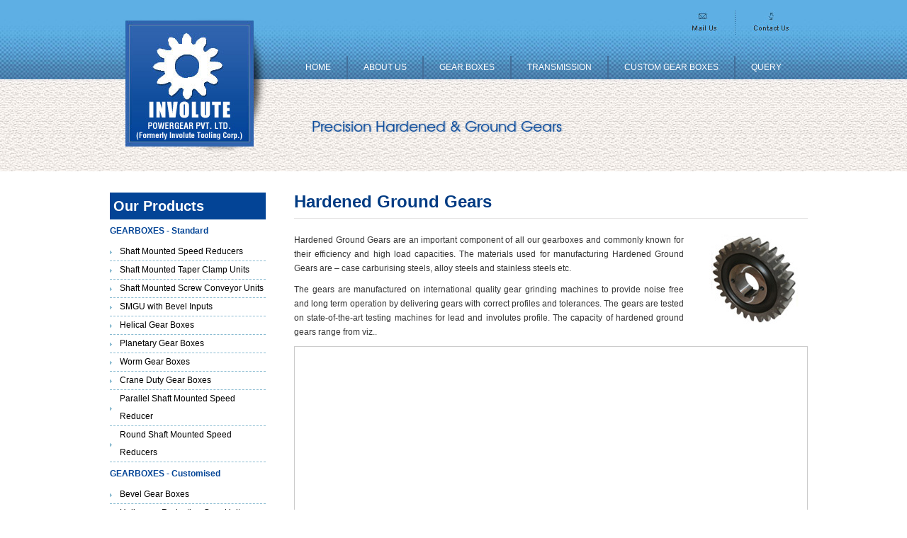

--- FILE ---
content_type: text/html; charset=UTF-8
request_url: http://www.involutetools.com/hardened-ground-gears.htm
body_size: 11269
content:
<!DOCTYPE html PUBLIC "-//W3C//DTD XHTML 1.0 Transitional//EN" "http://www.w3.org/TR/xhtml1/DTD/xhtml1-transitional.dtd">
<html xmlns="http://www.w3.org/1999/xhtml">
<head>
<meta name="viewport" content="width=device-width, initial-scale=1">
<title>Hardened Ground Gears Manufacturer,Hardened Ground Gears Exporter</title>
<META NAME="Description" 
    CONTENT="We are hardened ground gears manufactuer & exporter in India.Hardened ground gears are manufactured for high efficiency & high load capacity.">
<META name="robots" content="follow, index">
<META name="revisit-after" content="10 days">
    

<link href="style.css" rel="stylesheet" type="text/css" /> 
<link href="css/bootstrap.css" rel="stylesheet" type="text/css" />
<script type='text/javascript' src='js/jquery.js'></script>


<script src="http://www.google-analytics.com/urchin.js" type="text/javascript"></script>
<script type="text/javascript">
_uacct = "UA-2084042-21";
urchinTracker();
</script>

</head>


<body>


<div class="top-menu-inner">
<div class="main-containr">  
<div class="top-nv">
<a href="index.htm" class="log"><img src="images/inner-logo.png" border="0" /></a>

<div class="col-sm-9 menu-r">

<div class="right-top">
<a href="mailto:info@involutetools.com"><img src="images/mail-icon.jpg" width="38" height="35" border="0" /></a>

<img src="images/icon-line.jpg" width="3" height="35" />

<a href="contact-us.html"><img src="images/contact-icon.jpg" width="53" height="35" border="0" /></a>

</div>
  <div class="menu">
     <div class="menu-container"> 
     <a href="#" class="toggle-menu" style="display:none;"><span> Menu </span><img src="images/menu.png" alt=""></a>
<div class="top-menu"> 
<ul>
<li> <a href="index.htm">Home</a> </li>
<li> <a href="aboutus.htm">About Us</a></li>
<li> <a href="gearboxes.htm">Gear Boxes</a> </li>
<li> <a href="worm-gears.htm">TRANSMISSION</a> </li>
<li> <a href="custom-gear-boxes.htm">Custom Gear Boxes</a> </li>
<li> <a href="query.html">Query</a> </li>

</ul>
</div> </div>
</div>
  </div>
  </div>
  
</div>
</div>

<div class="page-title"> 
<div class="main-containr page-title-inr">
<h3>Precision Hardened & Ground Gears</h3>

</div>

  </div>



<div class="main-containr iner-page-cont">

<!-- left bar -->

<div  class="col-sm-3 left-bar"> 
<div class="left-bar-title"> Our Products   </div>
<h4> <a href="gearboxes.htm" class="in-pro-head-new">GEARBOXES - Standard</a> </h4>
<ul>
<li><a href="shaft-mount-gear-units.htm">Shaft Mounted Speed Reducers</a>  </li>
<li><a href="shaft-mounted-taper-clamp-unit.htm">Shaft Mounted Taper Clamp Units</a>  </li>
<li><a href="shaft-mounted-screw-conveyor-unit.htm">Shaft Mounted Screw Conveyor Units</a> </li>
<li><a href="smgu-bevel-input.htm">SMGU with Bevel Inputs</a></li>
<li> <a href="helical-gear-boxes.htm">Helical Gear Boxes</a> </li>
<li><a href="planetary-gear-boxes.htm">Planetary Gear Boxes</a>  </li>
<li><a href="worm-gear-boxes.htm">Worm Gear Boxes</a></li>
<li><a href="crane-duty-gear-boxes.htm">Crane Duty Gear Boxes</a> </li>
<li><a href="parallel-shaft-mounted-reducer.htm">Parallel Shaft Mounted Speed Reducer</a></li>
<li><a href="round-shaft-mounted-speed-reducers.html">Round Shaft Mounted Speed Reducers</a>  </li>
</ul>


<h4> <a href="custom-gear-boxes.htm" class="in-pro-head-new">GEARBOXES - Customised</a></h4>

<ul>
<li><a href="bevel-gear-boxes.htm">Bevel Gear Boxes</a></li>
<li><a href="heliworm-reduction-gear-units.htm">Heli-worm Reduction Gear Units</a></li>
<li><a href="helical-gears.htm">Helical Gear Boxes</a></li>
<li><a href="planetary-gears.htm">Planetary Gear Boxes</a></li>
<li><a href="worm-gears-screw-jack.htm">Worm Gears Screw Jack</a> </li>
<li><a href="worm-drive-slewing-rings.htm">Worm Drive Slewing Rings</a> </li>
<li><a href="rolling-mill-gearboxes.htm">Rolling Mill Gearboxes</a> </li>

</ul>

<h4  class="tran"> <a href="construction-industry-drives.htm" class="in-pro-head-new">CONSTRUCTION INDUSTRY DRIVES</a></h4>

<h4> <a href="industrial-gears.htm" class="in-pro-head-new">TRANSMISSION</a></h4>
<ul>
<li><a href="worm-gears.htm">Worm Gears</a></li>
<li><a href="bevel-gears.htm">Bevel Gears</a></li>
<li> <a href="hardened-ground-gears.htm">Hardened Ground Gears</a> </li>
<li> <a href="timing-pulley.htm">Timing Pulleys</a> </li>
<li><a href="sprockets.htm">Sprockets</a> </li>
</ul>

<h4> <a href="slewing-rings.htm" class="in-pro-head-new">SLEWING RINGS</a> </h4>


  </div>

<!-- end left bar -->




<div  class="col-sm-9 innner-right">

<h2>Hardened Ground Gears </h2>

<img src="images/hardened-ground-gears-pic.jpg" width="155" height="131" />

<p>  Hardened Ground Gears are an important component of all our gearboxes and commonly known for their efficiency and high load capacities. The materials used for manufacturing Hardened Ground Gears are – case carburising steels, alloy steels and stainless steels etc. <br />
             </p>
                 <p> The gears are manufactured on international quality gear grinding machines to provide noise free and long term operation by delivering gears with correct profiles and tolerances. The gears are tested on state-of-the-art testing machines for lead and involutes profile. The capacity of hardened ground gears range from viz..</p>
                 
                 
                 <iframe style="border:solid 1px #ccc; padding:3px;" width="100%" height="315" src="https://www.youtube.com/embed/ESf9Es_fChY" frameborder="0" allowfullscreen></iframe>
                 
                 
                 <table width="100%" border="0" cellpadding="2" cellspacing="1" bgcolor="#dddddd" class="tbl">
                  <tr>
                    <td width="4%" bgcolor="#FFFFFF"><div align="center"><img src="images/bullet.jpg" width="10" height="10" /></div></td>
                    <td width="96%" bgcolor="#f1f1f1" class="application-txt"> 30 to 800 mm diameter </td>
                  </tr>
                  <tr>
                    <td width="4%" bgcolor="#FFFFFF"><div align="center"><img src="images/bullet.jpg" width="10" height="10" /></div></td>
                    <td bgcolor="#FFFFFF" class="application-txt"> 220 mm face width </td>
                  </tr>
                  <tr>
                    <td width="4%" bgcolor="#FFFFFF"><div align="center"><img src="images/bullet.jpg" width="10" height="10" /></div></td>
                    <td bgcolor="#f1f1f1" class="application-txt"> 1.0 to 14 modules </td>
                  </tr>
                  <tr>
                    <td width="4%" bgcolor="#FFFFFF"><div align="center"><img src="images/bullet.jpg" width="10" height="10" /></div></td>
                    <td bgcolor="#FFFFFF" class="application-txt"> 45 degree helix angles  </td>
                  </tr>
                  
                </table>
               
                             <div class="send-query"><a href="http://www.involutetools.com/query.html"><img src="images/send-enquiry-btn.jpg" width="127" height="28" border="0" /></a></div>
                         </div>
                         
                         
                       
                         
                         
              
  						</div>                  


                    
      
</div>







<!-- footer -->
<div class="footer">  
<div class="main-containr">
<div class="col-sm-4 footer-bx">
<span><a href="gearboxes.htm"><h2>GEARBOXES - Standard</h2></a></span>
				<ul>
				<li><a href="shaft-mount-gear-units.htm">Shaft Mounted Speed Reducers</a></li>
				<li><a href="shaft-mounted-taper-clamp-unit.htm">Shaft Mounted Taper Clamp Units</a></li>
				<li><a href="shaft-mounted-screw-conveyor-unit.htm">Shaft Mounted Screw Conveyor Units</a></li>
				<li><a href="smgu-bevel-input.htm">SMGU with Bevel Inputs</a></li>
				<li><a href="helical-gear-boxes.htm">Helical Gear Boxes</a></li>
				<li><a href="planetary-gear-boxes.htm">Planetary Gear Boxes</a></li>
				<li><a href="worm-gear-boxes.htm">Worm Gear Boxes</a></li>
				<li><a href="crane-duty-gear-boxes.htm">Crane Duty Gear Boxes</a></li>
				<li><a href="parallel-shaft-mounted-reducer.htm">Parallel Shaft Mounted Speed Reducer</a></li>
				<li><a href="round-shaft-mounted-speed-reducers.html">Round Shaft Mounted Speed Reducers</a></li>
				</ul>

</div>



<div class="col-sm-4 footer-bx">
 <span><a href="custom-gear-boxes.htm"><h2>GEARBOXES - Customised</h2></a></span>
				<ul>
				<li><a href="bevel-gear-boxes.htm">Bevel Gear Boxes</a></li>
				<li><a href="heliworm-reduction-gear-units.htm">Heli-worm Reduction Gear Units</a></li>
				<li><a href="helical-gears.htm">Helical Gear Boxes</a></li>
				<li><a href="planetary-gears.htm">Planetary Gear Boxes</a></li>
				<li><a href="worm-gears-screw-jack.htm">Worm Gears Screw Jack</a></li>
				<li><a href="worm-drive-slewing-rings.htm">Worm Drive Slewing Rings</a></li>
				<li><a href="rolling-mill-gearboxes.htm">Rolling Mill Gearboxes</a></li>
				</ul>
				<br />
				<span><a href="construction-industry-drives.htm"><strong>CONSTRUCTION INDUSTRY DRIVES</strong></a></span></div>
                
                
                
<div class="col-sm-4 footer-bx">
	<span><a href="industrial-gears.htm"><h2>TRANSMISSION</h2></a></span>
				<ul>
				<li><a href="worm-gears.htm">Worm Gears</a></li>
				<li><a href="bevel-gears.htm">Bevel Gears</a></li>
				<li><a href="hardened-ground-gears.htm">Hardened Ground Gears</a></li>
				<li><a href="timing-pulley.htm">Timing Pulleys</a></li>
				<li><a href="sprockets.htm">Sprockets</a></li>
				</ul>
				<br />
				<span><a href="slewing-rings.htm"><strong>SLEWING RINGS</strong></a></span>
</div>
</div>



</div>
<!-- end  footer -->

<!-- bottom footer -->
<div class="bottom-foter">
<div class="main-containr">
<div class="col-sm-4 copy-right"> Copyright © Involute Powergear Pvt. Ltd.   </div>
<div class="col-sm-4 social-m text-center"> <a style="    margin-right: 10px;
    display: inline-block;" href="https://www.facebook.com/Involute.Powergear" target="_blank"><img height="27" src="images/facebook.jpg" alt=""></a>
	
	<a style="    margin-right: 10px;
    display: inline-block;" href="http://instagram.com/involute.powergear" target="_blank"><img height="27" src="images/insta.jpg" alt="instagram"></a> 

	<a style="    margin-right: 10px;
    display: inline-block;" href="https://api.whatsapp.com/send?phone=919818835363" target="_blank"><img height="27" src="images/whatsapp.jpg" alt="Whatsapp"></a> 

	<a style="margin-right: 10px;
    display: inline-block;" href=" viber://chat/?number=919818835363" target="_blank"><img height="27" src="images/viber.jpg" alt="Viber"></a>
	</div>
<div class="col-sm-4 prompt"> Website Designed &amp; Promoted by <a href="http://www.tsoftindia.com/" target="_blank"><img src="images/technosoft-logo.jpg" width="76" height="22" border="0" /></a>   </div>
</div>
</div>
<!-- end bottom footer -->




<script>
jQuery(document).ready(function(){

    jQuery(".toggle-menu").click(function(){
        jQuery(".menu ul").slideToggle("slow");
		 jQuery(".menu ul ul").css({"display":"none" });
});	
jQuery(".menu ul li").find('ul').parent().append("<span></span>");
 jQuery(".menu ul li span").click(function(){
 
 jQuery(".menu ul ul").slideToggle("slow");
 
 });

});
</script>




</body></html>

--- FILE ---
content_type: text/css
request_url: http://www.involutetools.com/style.css
body_size: 20714
content:
@charset "utf-8";

@font-face {
	font-family: 'Conv_texgyreadventor-regular_0';
	src: url('fonts/texgyreadventor-regular_0.eot');
	src:url('fonts/texgyreadventor-regular_0.woff') format('woff'), url('fonts/texgyreadventor-regular_0.ttf') format('truetype'), url('fonts/texgyreadventor-regular_0.svg') format('svg');
	font-weight: normal;
	font-style: normal;
}

body{
margin:0px;
padding:0px;
font-family:Arial;
font-size: 12px;

}
.top-nv{
position:relative;
}
.log{
position:absolute;
left:0px;
top: -27px;
}

.log img{
width:240px;
}

.menu-r{
float:right !important;

}
.top-menu-inner{
    background-image: url('images/top-menu-bz.jpg');
	background-position: 68% 103%;
    background-repeat: repeat-x;
    display: table;
    width: 100%;

}

.telephone{
margin:10px 0px 0px 0px;

}

.main-containr{
width:1000px;
margin:0px auto;
display: table;
}
.right-top{
float:right;
margin:15px 0px 0px 0px;

}

.right-top a{
font-family: Arial, Helvetica, sans-serif;
    font-size: 12px;
    font-weight: normal;
    font-variant: normal;
    color: #3c594e;
    text-decoration: underline;
}
.right-top img{
margin:0px 10px;

}
.top-menu{
width:100%;
clear:both;
float:right;
margin: 29px 0px 0px 0px;

}
.top-menu ul{
    float: right;
    margin-bottom: 0px;
    padding-left: 0px;
    margin-left: 0px;
}

.top-menu li{
    display: block;
    list-style: none;
    float: left;
    padding: 8px 22px;
    border-right: solid 2px #436e99;
}
.top-menu li:last-child{
   border-right:solid 0px #436e99;
}
.r-more{
float: right;
    margin-top: 20px;
}
.intec{
clear:both; margin-top:33px;
}
.top-menu li a{
color:#fff;
text-transform: uppercase;
text-decoration:none;

}
.top-menu li a:hover{
color:#000;


}

.menu-bottom{
    background-image: url('images/btm-bz.jpg');
    background-repeat: repeat;
    display: table;
    width: 100%;
	    padding-bottom: 103px;

}
.text-m-top{
padding-top:30px;

}

.certify-img{
    float: left;
    margin-right: 18px;
}

.products{
     background-image: url('images/product-bz.jpg');
	     background-size: contain;
    background-repeat: repeat-x;
    display: table;
    width: 100%;
	padding-bottom:10px;

}

.product-box{
margin-top: -80px;
}
.product-box h2{
font-size:16px;
font-weight:bold;
color:#000;

}
.product-box ul{
margin: 0px;
    padding: 0px;
}

.product-box ul li{
background-image:url('images/blt-thb1.jpg');
background-position: 0% 54%;
background-repeat:no-repeat;
border-bottom: dashed 1px #b2b2b2;
color:#fff;
list-style:none;
padding:2px 0px 2px 20px; 
font-size: 13px;
    font-weight: normal;
    font-variant: normal;
    text-decoration: none;
    line-height: 20px;

}
.product-box ul li:last-child{
border:none;

}


.abt-sec{
padding:30px 0px 50px 0px;

}


.abt-sec h2{
font-family: Arial, Helvetica, sans-serif;
    font-size: 18px;
    font-weight: normal;
    font-variant: normal;
    color: #013b83;
    text-decoration: none;
}

.exp{
width: 12% !important;
    padding: 0px !important;
    margin: 0px;
}

.no-pad{
    padding: 0px !important;
    margin: 0px;
	
	}

.email{
padding:10px 0px 0px 0px; clear:both
}

.footer{
    vertical-align: top;
    background-image: url("images/bttm-menu-up-bg.jpg");
	background-repeat:repeat;
	width:100%;
	padding:20px 0px;
}

.footer-bx ul{
margin: 0px;
    padding: 0px;
}


.footer-bx ul li{
background-image:url('images/blt-thb1.jpg');
background-position: 0% 54%;
background-repeat:no-repeat;
border-bottom: 1px dashed #063f60;
color:#fff;
list-style:none;
padding:5px 0px 5px 20px; 
font-size: 13px;
    font-weight: normal;
    font-variant: normal;
    text-decoration: none;
    line-height: 25px;
}

.footer-bx ul li a{
    font-family: Arial, Helvetica, sans-serif;
    font-size: 12px;
    font-weight: normal;
    font-variant: normal;
    color: #FFFFFF;
    text-decoration: none;
	}

.footer-bx ul li a:hover{
    text-decoration: none;
    font-weight: bold;
    color: #FFF;

}
.footer-bx h2{
font-size:14px;
  font-weight: bold;
  color:#fff;
  margin:5px 0px;
}



.footer-bx strong{
font-size:14px;
  font-weight: bold;
  color:#fff;
  margin:5px 0px;
}


.india-map-img{
    width: 611px;
    margin-bottom: 10px;

}

.sidebar{
text-align: right;
}

.sidebar-img{
border:1px solid #efefef;
margin:8px 0px;
}

.page-title{
width:100%;
padding:20px 0px;
    background-image: url("images/btm-bz.jpg");
	background-repeat:repeat;
	    height: 130px;

}
.page-title-inr h3{
    font-family: 'Conv_texgyreadventor-regular_0';
    /* font-weight: bold; */
    font-size: 20px;
    color: #0d4c9c;
    padding-left: 300px;
    margin: 35px 0px 0px 0px;
	text-shadow: 1px 0px 2px #7996b9;
	-moz-text-shadow: 1px 0px 2px #7996b9;
	-webkit-text-shadow: 1px 0px 2px #7996b9;

}
.page-title-inr p{
	width:800px;
padding: 9px 5px 9px 289px;
}


.left-bar-title{
width:100%;
font-size:20px;
background:#034496;
color:#fff;
padding:5px;
font-weight:bold;

}

.left-bar ul{
margin:0px;
padding:0px;

}

.left-bar li{
    background-image: url('images/in-lft-blt.jpg');
    background-position: 0% 54%;
    background-repeat: no-repeat;
    border-bottom: 1px dashed #89bbd1;
    color: #fff;
    list-style: none;
    padding: 0px 0px 0px 14px;
    font-size: 11.5px;
    font-weight: normal;
    font-variant: normal;
    text-decoration: none;
    line-height: 25px;
}
.left-bar li a{
color:#000;
}
.left-bar li a:hover{
text-decoration:none;

}
.iner-page-cont{
padding:30px 0px 30px 0px;

}

.tran{
margin:20px 0px !important;

}

.innner-right{
       font-family: Arial, Helvetica, sans-serif;
    font-size: 12px;
    font-weight: normal;
    font-variant: normal;
    color: #333333;
    text-decoration: none;
    line-height: 20px;
    padding: 0px 0px 0px 25px !important;
    text-align: justify;
}


.innner-right img{
float:right;
margin:0px 0px 10px 20px;
}

.innner-right h2{
    font-family: Arial, Helvetica, sans-serif;
    font-size: 24px;
    font-weight: bold;
    font-variant: normal;
    color: #013b83;
    text-decoration: none;
    border-bottom: solid 1px #e6e4e4;
    padding: 0px 0px 10px 0px;
    margin: 0px 0px 20px 0px;
}

.bottom-foter{
padding:15px 0px;
}


.prompt{
text-align:right;
}

.prompt img{
margin:0px 0px 0px 30px;
}

.power-img{
width:408px;

}
.send-query {
    float: left !important;
    text-align: left !important;
    padding: 20px 0px;
    /* width: 100%; */
    width: 128px;
}
.send-query img{
width:auto !important;
}

.qr-code img{
float:left !important;
margin:0px 10px 0px 0px;
width:auto !important;
}
.f-fiels-con{
    padding: 2px 0px;
    display: table;
    width: 100%;
}

.btns{
 padding: 13px 0px;
    display: table;
    width: 100%;
}
.f-fiels-con textarea{
height:60px;
}
.f-fiels-con input{
padding:0px 5px;
}
.tbl{
margin:15px 0px;

}

.tbl td{ border:solid 1px #ccc;
padding:2px 2px 2px 5px;
} 
.tbl td img{
    float: right;
    margin: 0px 7px 0px 0px;
}
.pdf-link{
padding:20px 0px;
clear:both;
}
.pdf-link img{
float:left !important;
margin:3px 5px 0px 0px;
}

.style1 {
    color: #e69d00;
    font-weight: bold;
    font-style: italic;
	font-size:18px;
	font-family:"Times New Roman", Times, serif;
	padding:10px 0px;
}

.tbl-data table td{
border:solid 1px #fff;

}

.left-tble-inr{
padding:0px !important;

}
.ps-tble span{
padding:0px 20px;

}


.pdf-lnk-tit{
padding:30px 0px 0px 0px;
}

















.tmenu {
	font-family: "Trebuchet MS";
	font-size: 13px;
	font-weight: normal;
	font-variant: normal;
	color: #FFFFFF;
	text-decoration: none;
	text-transform: uppercase;
}
.tmenu a{
	font-family: "Trebuchet MS";
	font-size: 13px;
	font-weight: normal;
	font-variant: normal;
	color: #FFFFFF;
	text-decoration: none;
	text-transform: uppercase;
}
.tmenu a:hover{
	font-family: "Trebuchet MS";
	font-size: 13px;
	font-weight: normal;
	font-variant: normal;
	color: #000000;
	text-decoration: none;
	text-transform: uppercase;
}
.header-txt{
	font-family: Arial, Helvetica, sans-serif;
	font-size: 12px;
	font-weight: normal;
	font-variant: normal;
	color: #000000;
	text-decoration: none;
	line-height: 18px;
}
.header-txt1{
	font-family: Arial, Helvetica, sans-serif;
	font-size: 14px;
	font-weight: normal;
	font-variant: normal;
	color: #000000;
	text-decoration: none;
	line-height: 18px;
}
.headerb-txt{
	font-family: Arial, Helvetica, sans-serif;
	font-size: 12px;
	font-weight: bold;
	font-variant: normal;
	color: #014394;
	text-decoration: none;
}

.thb-h-txt{
	font-family: Arial, Helvetica, sans-serif;
	font-size: 16px;
	font-weight: bold;
	font-variant: normal;
	color: #1d1d1d;
	text-decoration: none;
	line-height: 24px;
}
.thb-link-txt{
	font-family: Arial, Helvetica, sans-serif;
	font-size: 13px;
	font-weight: normal;
	font-variant: normal;
	color: #FFFFFF;
	text-decoration: none;
	line-height: 20px;
}
.btm-menu{
	font-family: Arial, Helvetica, sans-serif;
	font-size: 12px;
	font-weight: normal;
	font-variant: normal;
	color: #FFFFFF;
	text-decoration: none;
}
.btm-menu a{
	font-family: Arial, Helvetica, sans-serif;
	font-size: 12px;
	font-weight: normal;
	font-variant: normal;
	color: #FFFFFF;
	text-decoration: none;
}
.btm-menu a:hover{
	font-family: Arial, Helvetica, sans-serif;
	font-size: 12px;
	font-weight: normal;
	font-variant: normal;
	color: #000000;
	text-decoration: none;
}
.btm-menu-pro{
	font-family: Arial, Helvetica, sans-serif;
	font-size: 12px;
	font-weight: normal;
	font-variant: normal;
	color: #FFFFFF;
	text-decoration: none;
	line-height: 18px;
}
.btm-menu-pro a{
	font-family: Arial, Helvetica, sans-serif;
	font-size: 12px;
	font-weight: normal;
	font-variant: normal;
	color: #FFFFFF;
	text-decoration: none;
	line-height: 18px;
}
.btm-menu-pro a:hover{
	font-family: Arial, Helvetica, sans-serif;
	font-size: 12px;
	font-weight: normal;
	font-variant: normal;
	color: #FFFFFF;
	text-decoration: underline;
	line-height: 18px;
}
.hbody-txt{
	font-family: Arial, Helvetica, sans-serif;
	font-size: 18px;
	font-weight: normal;
	font-variant: normal;
	color: #013b83;
	text-decoration: none;
}
.body-lpro-txt{
	font-family: Arial, Helvetica, sans-serif;
	font-size: 12px;
	font-weight: normal;
	font-variant: normal;
	color: #4f4f4f;
	text-decoration: none;
}
.body-lpro-txt a{
	font-family: Arial, Helvetica, sans-serif;
	font-size: 12px;
	font-weight: normal;
	font-variant: normal;
	color: #4f4f4f;
	text-decoration: none;
}
.body-lpro-txt a:hover{
	font-family: Arial, Helvetica, sans-serif;
	font-size: 12px;
	font-weight: normal;
	font-variant: normal;
	color: #4f4f4f;
	text-decoration: underline;
}
.welcome-txt{
	font-family: Arial, Helvetica, sans-serif;
	font-size: 12px;
	font-weight: normal;
	font-variant: normal;
	color: #3b6794;
	text-decoration: none;
	line-height: 18px;
}
.message-txt{
	font-family: Arial, Helvetica, sans-serif;
	font-size: 12px;
	font-weight: normal;
	font-variant: normal;
	color: #4f4f4f;
	text-decoration: none;
	line-height: 18px;
}
.rm-txt{
	font-family: Arial, Helvetica, sans-serif;
	font-size: 12px;
	font-weight: normal;
	font-variant: normal;
	color: #a55201;
	text-decoration: underline;
}
.rm-txt-top{
	font-family: Arial, Helvetica, sans-serif;
	font-size: 12px;
	font-weight: normal;
	font-variant: normal;
	color: #3c594e;
	text-decoration: underline;
}
.rm-txt-top:hover{
	font-family: Arial, Helvetica, sans-serif;
	font-size: 12px;
	font-weight: normal;
	font-variant: normal;
	color: #000000;
	text-decoration: underline;
}

.copyright{
	font-family: Arial, Helvetica, sans-serif;
	font-size: 12px;
	font-weight: normal;
	font-variant: normal;
	color: #000000;
	text-decoration: none;
}
.in-pro-head-new{
	font-family: Arial, Helvetica, sans-serif;
	font-size: 12px;
	font-weight: bold;
	font-variant: normal;
	color: #034496;
	text-decoration: none;
}
.in-pro-head{
	font-family: Arial, Helvetica, sans-serif;
	font-size: 12px;
	font-weight: bold;
	font-variant: normal;
	color: #034496;
	text-decoration: none;
	text-transform: uppercase;
}
.in-pro-head a{
	font-family: Arial, Helvetica, sans-serif;
	font-size: 12px;
	font-weight: bold;
	font-variant: normal;
	color: #034496;
	text-decoration: none;
	text-transform: uppercase;
}
.in-pro-head a:hover{
	font-family: Arial, Helvetica, sans-serif;
	font-size: 12px;
	font-weight: bold;
	font-variant: normal;
	color: #333333;
	text-decoration: none;
	text-transform: uppercase;
}

.in-pro-txt{
	font-family: Arial, Helvetica, sans-serif;
	font-size: 11px;
	font-weight: normal;
	font-variant: normal;
	color: #292929;
	text-decoration: none;
	text-transform: none;
}
.in-pro-txt a{
	font-family: Arial, Helvetica, sans-serif;
	font-size: 11px;
	font-weight: normal;
	font-variant: normal;
	color: #292929;
	text-decoration: none;
	text-transform: none;
}
.in-pro-txt a:hover{
	font-family: Arial, Helvetica, sans-serif;
	font-size: 11px;
	font-weight: normal;
	font-variant: normal;
	color: #000000;
	text-decoration: none;
	text-transform: none;
}
.hinbody-txt{
	font-family: Arial, Helvetica, sans-serif;
	font-size: 24px;
	font-weight: bold;
	font-variant: normal;
	color: #013b83;
	text-decoration: none;
}
.inbody-txt{
	font-family: Arial, Helvetica, sans-serif;
	font-size: 12px;
	font-weight: normal;
	font-variant: normal;
	color: #333333;
	text-decoration: none;
	line-height: 18px;
}
.iso-logo-txt{
	font-family: Arial, Helvetica, sans-serif;
	font-size: 11px;
	font-weight: normal;
	font-variant: normal;
	color: #000000;
	text-decoration: none;
}
.application-txt{
	font-family: Arial, Helvetica, sans-serif;
	font-size: 12px;
	font-weight: normal;
	font-variant: normal;
	color: #000000;
	text-decoration: none;
}
.application-txt a{
	font-family: Arial, Helvetica, sans-serif;
	font-size: 12px;
	font-weight: normal;
	font-variant: normal;
	color: #000000;
	text-decoration: none;
}
.application-txt a:hover{
	font-family: Arial, Helvetica, sans-serif;
	font-size: 12px;
	font-weight: normal;
	font-variant: normal;
	color: #800080;
	text-decoration: underline;
}.bttm-menu-up-bg {
	background-image: url(images/bttm-menu-up-bg.jpg);
	background-repeat: repeat-x;
	background-position: left top;
	height: 150px;
}
.page-bg-top {
	background-image: url(images/bg-top.jpg);
	background-repeat: repeat-x;
	background-position: left top;
}
.orange-heading-txt{
	font-family: Arial, Helvetica, sans-serif;
	font-size: 18px;
	font-weight: bold;
	font-variant: normal;
	color: #b78a01;
	text-decoration: none;
}
.orange-heading-txt1{
	font-family: Arial, Helvetica, sans-serif;
	font-size: 14px;
	font-weight: bold;
	font-variant: normal;
	color: #b78a01;
	text-decoration: none;
}
.destination-txt{
	font-family: Arial, Helvetica, sans-serif;
	font-size: 12px;
	font-weight: normal;
	line-height: 17px;
	font-variant: normal;
	color: #333333;
	text-decoration: none;
}.header-txt-bg {
	background-image: url(images/header-txt-bg.jpg);
	background-repeat: no-repeat;
	background-position: left top;
	height: 117px;
	width: 667px;
}
.head-header-txt{
	font-family: Arial, Helvetica, sans-serif;
	font-size: 18px;
	font-weight: none;
	font-variant: normal;
	color: #0d4b9e;
	text-decoration: none;
}
.org-link-txt1{
	font-family: "Trebuchet MS";
	font-size: 11px;
	color: #5e5e5e;
	text-decoration: underline;
}
.org-link-txt1:hover{
	font-family: "Trebuchet MS";
	font-size: 11px;
	color: #000000;
	text-decoration: underline;
}
.txt-blue1 {
	font-family: "Trebuchet MS";
	font-size: 13px;
	color: #0e5d8b;
	font-weight:none;
	text-decoration: none;
}


.footer-link{ width:260px; float:left; height:auto; margin-right:30px; background:url(images/bttm-menu-up-bg.jpg) repeat top left;}

.footer-link ul{ padding:10px 0 0 25px; margin:0;}

.footer-link li{ padding:8px 0 8px 0; margin:0; border-bottom:1px dashed #063f60; list-style-image:url(images/blt-thb1.jpg);}

.footer-link a{ text-decoration:none;}

.footer-link a:hover{ text-decoration:none; font-weight:bold; color:#FFF;}


.footer-link span{
font-family: Arial, Helvetica, sans-serif;
font-size: 12px;
font-weight: bold;
font-variant: normal;
color: #fff;
text-decoration: none;
padding:10px 0 0 10px;


}





@media (max-width: 980px) {

.main-containr{
width:100%;
margin:0px auto;
display: table;
}
.product-box {
margin-top: 0px;
padding: 8px 0px;
}
.india-map-img{
width:100%;

}

.exp {
 width: 100% !important;
}
	
.log {
position: inherit;
}

.top-nv{
position:relative;
text-align:center;
}

.log img{
width:170px;
}
.top-menu-inner {
    background-image: url('images/top-menu-bz.jpg');
    background-position: 68% -4%;
    background-repeat: repeat-x;
    display: table;
    width: 100%;
}

.top-menu li {
    padding: 8px 8px;
	border-right:none;
}

.sidebar img{
width:100%;

}
.pdf-link img{
width:auto;

}

.page-title-inr h3 {
padding-left: 57px;
}
.menu-bottom {
padding-bottom: 30px;
margin-top: -93px;
}
.bannr-right{
width:100%;
}


}



@media (max-width: 900px) {

.main-containr{
width:100%;
margin:0px auto;
display: table;
}
.product-box {
margin-top: 0px;
padding: 8px 0px;
}
.india-map-img{
width:100%;

}

.exp {
 width: 100% !important;
}
	
.log {
position: inherit;
}

.top-nv{
position:relative;
text-align:center;
}

.log img{
width:170px;
}
.top-menu-inner {
    background-image: url('images/top-menu-bz.jpg');
    background-position: 68% -4%;
    background-repeat: repeat-x;
    display: table;
    width: 100%;
}

.top-menu li {
    padding: 8px 8px;
	border-right:none;
}

.sidebar img{
width:100%;

}
.pdf-link img{
width:auto;

}

.page-title-inr h3 {
padding-left: 57px;
}

.menu-bottom {
padding-bottom: 30px;
margin-top: -93px;
}


.bannr-right{
width: 109%;
}

.page-title {
      margin-top: -93px;
}
.innner-right {
padding: 0px 8px 0px 8px !important;
}

.inr-r-img img{
width:100%;

}
}




@media (max-width: 767px) {

.main-containr{
width:100%;
margin:0px auto;
display: table;
}
.product-box {
margin-top: 0px;
padding: 8px 0px;
border-bottom: solid 3px #377CAD;
}
.india-map-img{
width:100%;

}

.exp {
 width: 100% !important;
}
	
.log {
position: inherit;
}

.top-nv{
position:relative;
text-align:center;
}

.log img{
width:170px;
}
.top-menu-inner{
background-color: #67b1e2;
background-image: url('none');
}
.top-menu li{
border-right:none;

}

.menu-bottom {
    padding-bottom: 30px;
    margin-top: 0px;
}

/*responsvie menu css*/

.menu{background-color:#fff;}
.menu ul{display:none;height:inherit;}
.menu ul{width:100%;}
.menu-container a{color:#fff;}
.menu-container ul{margin:5px 0 0 0px !important;}
.toggle-menu{display:block !important;background:none;height:25px;color:#fff;width:100%;padding-left:2%;text-decoration:none;padding-top:10px;font:normal 16px Arial, Helvetica, sans-serif;float:right;text-align:left;}
.toggle-menu img{float:right;}
.menu ul li{display:block;text-align:left;border-bottom:solid 1px #ccc;position:relative;width:100%;padding-left:17px;}
.menu ul li span{position:absolute;right:0;top:0;height:30px;width:30px;background:#E1E1E1 none repeat scroll 0 0;background-image:url(images/plus-icon.jpg);z-index:999;}
/*end responsive menu css */

.sidebar{
text-align: center;
margin-top: 20px;
}

.bannr-right{
float:right;
}

.right-top {
    float: inherit;
}

.menu-r {
    float: inherit !important;
}

.sidebar img{
width: auto;

}

.page-title-inr h3 {
    padding-left: 10px;
}

.page-title-inr p{
    padding-left: 10px;
	width:100%;
}

.pdf-link img{
width:auto;

}

.pdf-lnk-tit{
padding:0px 0px 0px 0px;
width:100%;
}

.pdf-ico {
width:100%;

}
.pdf-ico img{
width:auto !important;
float:left !important;
}
.bannr-right {
    width: 50%;
}

.copy-right{
text-align:center;
padding:8px 0px;

}
.page-title {
    margin-top: 0px;
}

}


@media (max-width: 500px) {

.main-containr{
width:100%;
margin:0px auto;
display: table;
}

.product-box {
margin-top: 0px;
padding: 8px 0px;
border-bottom: solid 3px #377CAD;
}
.india-map-img{
width:100%;

}

.exp {
 width: 100% !important;
}
	
.log {
position: inherit;
}

.top-nv{
position:relative;
text-align:center;
}

.log img{
width:170px;
margin-bottom: 10px;
}
.top-menu-inner{
background-color: #67b1e2;
background-image: url('none');
}
.top-menu li{
border-right:none;

}

.power-img{
width:100%;

}

.page-title-inr h3 {
    padding-left: 10px;
}



.innner-right img {
    width: 100%;
}
.pdf-link img{
width:auto;

}
.social-m{
text-align:center;
padding:5px 0px;

}
.prompt{
text-align:center;
padding:10px 0px;
}
.prompt img{
margin:10px 0px 0px 0px;
}
.left-bar{display:none;
}
.menu-r {
    float: inherit !important;
    margin-top: -42px;
}

.innner-right {
padding: 0px 8px 0px 8px !important;
}

.innner-right h2 {
    font-size: 17px;
    text-align: left;
}
.page-title-inr h3 {
margin: 5px 0px 0px 0px;
}
.bannr-right {
    width: 100%;
}

.right-top a {
    font-size: 10px;
	}
	
.right-top img {
    margin: -6px 7px 0px 7px;
}
.inr-r-img img {
    width: auto !important;
    float: left;
}
}